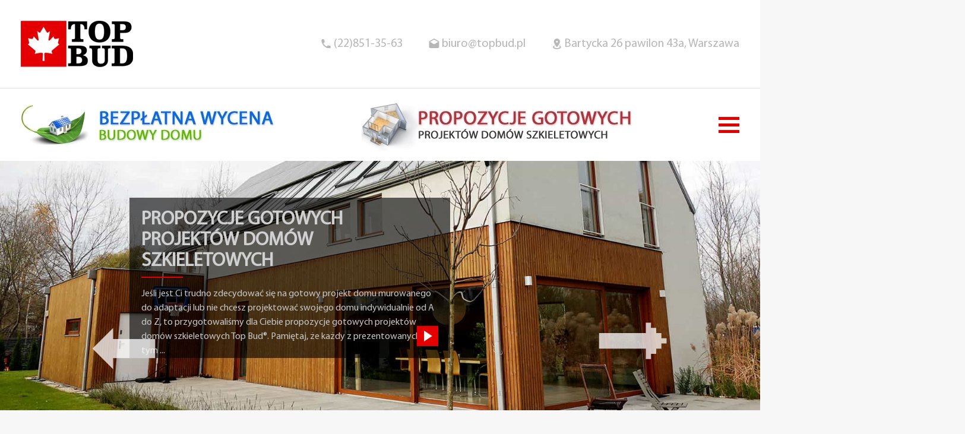

--- FILE ---
content_type: text/html;charset=utf-8
request_url: https://topbud.pl/pTvWLEvv1
body_size: 8164
content:
<!DOCTYPE html PUBLIC "-//W3C//DTD XHTML 1.0 Transitional//EN" "http://www.w3.org/TR/xhtml1/DTD/xhtml1-transitional.dtd">
<?xml version="1.0" encoding="utf-8"?>
 
<html lang="pl-PL" xmlns="http://www.w3.org/1999/xhtml">
  <head>
    <title>TOP BUD&reg; - XXI-wieczna chata podlaska w technologii drewnianego szkieletu</title>
    <meta name="viewport" content="width=device-width, initial-scale=1.0" />
    <meta http-equiv="Content-Type" content="text/html; charset=utf-8" />
    <meta name="keywords" content="" />
    <meta name="description" content="Szukasz oryginalnej inspiracji do budowy swojego w&#322;asnego domu? Obejrzyj ciekawy dom, kt&oacute;ry aktualnie budujemy dla naszego Klienta na p&oacute;&#322;nocno-wschodnim Mazowszu." />
    <meta name="robots" content="index,follow" />
    <link
      rel="icon"
      href="/layouts/b22750d5f8631c7009f05a5cbe355d6d/img/favico.webp"
      type="image/png"
    />
    <link rel="stylesheet" href="/layouts/b22750d5f8631c7009f05a5cbe355d6d/css/reset.css" type="text/css" />
    <link rel="stylesheet" href="/layouts/b22750d5f8631c7009f05a5cbe355d6d/css/style.css" type="text/css" />
    <meta
      name="google-site-verification"
      content="WqxizxJeFoHzT-ZMcQmPLAUlxE2CKt0yZu4eM-kM8LI"
    />
    <meta name="msvalidate.01" content="BC2458FBF69064F412AF87F5DB0ED85E" />
    <script type="text/javascript" >
      var _gaq = _gaq || []; _gaq.push(['_setAccount', 'UA-33318481-1']);
      _gaq.push(['_trackPageview']); (function() { var ga =
      document.createElement('script'); ga.type = 'text/javascript'; ga.async =
      true; ga.src = ('https:' == document.location.protocol ? 'https://ssl' :
      'http://www') + '.google-analytics.com/ga.js'; var s =
      document.getElementsByTagName('script')[0]; s.parentNode.insertBefore(ga,
      s); })();
    </script>
  </head>

  <body>
    <div class="header">
      <div class="header-wrapper">
        <div class="header-wrapper-top">
          <div class="top-logo">
            <a href="/">
              <img
                src="/layouts/b22750d5f8631c7009f05a5cbe355d6d/img/logo.webp"
                alt="TOP BUD&reg;: budowa energooszczędnych domów szkieletowych"
              />
            </a>
          </div>
          <div class="burger-wrapper burger-top">
            <div class="burger" onclick="myFunction(this)">
              <div class="bar1"></div>
              <div class="bar2"></div>
              <div class="bar3"></div>
            </div>
          </div>
          <div class="top-info">
            <ul>
              <li>
                <img
                  src="/layouts/b22750d5f8631c7009f05a5cbe355d6d/img/phone.webp"
                  alt="TOP BUD&reg;: budowa energooszczędnych domów szkieletowych"
                />
                <a href="tel:(22)851-35-63" target="_blank">(22)851-35-63</a>
              </li>
              <li>
                <img
                  src="/layouts/b22750d5f8631c7009f05a5cbe355d6d/img/mail.webp"
                  alt="TOP BUD&reg;: budowa energooszczędnych domów szkieletowych"
                />
                <a href="mailto:biuro@topbud.pl" target="_blank"
                  >biuro@topbud.pl</a
                >
              </li>
              <li>
                <img
                  src="/layouts/b22750d5f8631c7009f05a5cbe355d6d/img/loca.webp"
                  alt="TOP BUD&reg;: budowa energooszczędnych domów szkieletowych"
                />
                <a
                  target="_blank"
                  href="https://www.google.com/maps/place/Top-Bud/@52.2140041,21.0523851,16z/data=!4m8!1m2!2m1!1sBartycka+26+pawilon+43a,+Warszawa!3m4!1s0x0:0x84e0706f8fb7b97a!8m2!3d52.2141529!4d21.057681"
                  >Bartycka 26 pawilon 43a, Warszawa</a
                >
              </li>
            </ul>
          </div>
        </div>
      </div>
    </div>
    <div class="header-line"></div>
    <div class="header">
      <div class="header-wrapper">
        <div class="header-wrapper-bottom">
          <div class="header-img-left">
            <a href="/bezplatna_wycena">
              <img
                src="/layouts/b22750d5f8631c7009f05a5cbe355d6d/img/leftbanner.webp"
                alt="TOP BUD&reg;: budowa energooszczędnych domów szkieletowych"
              />
            </a>
          </div>
          <div class="header-img-left">
            <a href="/projekty_domow">
              <img
                src="/layouts/b22750d5f8631c7009f05a5cbe355d6d/img/rightbanner.webp"
                alt="TOP BUD&reg;: budowa energooszczędnych domów szkieletowych"
              />
            </a>
          </div>
          <div class="burger-wrapper burger-bottom">
            <div class="burger" onclick="myFunction(this)">
              <div class="bar1"></div>
              <div class="bar2"></div>
              <div class="bar3"></div>
            </div>
          </div>
        </div>
        <div id="mainMenu" class="menu_container">
          <div class="menu-wrapper">
            <div id="top_menu">
              <div id="mainMenuBox">
                
                  
                  
                  
                  
                  
                  
                  
                <div id="mainMenus"><ul class="sf-menu" id="mainmenu"><li class="first"><a href="/aktualnosci" title="Aktualności"><span>Aktualności</span></a></li><li><a href="/o-nas" title="O nas"><span>O nas</span></a></li><li><a href="/oferta" title="Oferta"><span>Oferta</span></a></li><li><a href="/jak-pracujemy" title="Jak pracujemy"><span>Jak pracujemy</span></a></li><li><a href="/domy-energooszczedne" title="Domy energooszczędne"><span>Domy energooszczędne</span></a></li><li><a href="/dla-inwestora" title="Dla inwestora"><span>Dla inwestora</span></a></li><li><a href="/pma4XSslc" title="Filmy"><span>Filmy</span></a></li><li><a href="/przyklady-wybudowanych-domow-szkieletowych-top-bud" title="Realizacje"><span>Realizacje</span></a></li><li><a href="/p1PsT31Yc" title="Technologia szkieletowa"><span>Technologia szkieletowa</span></a></li><li><a href="/projekty_domow" title="Propozycje gotowych projekt&oacute;w dom&oacute;w szkieletowych"><span>Propozycje gotowych projekt&oacute;w dom&oacute;w szkieletowych</span></a></li><li><a href="/bezplatna_wycena" title="Bezpłatna wycena budowy domu szkieletowego"><span>Bezpłatna wycena budowy domu szkieletowego</span></a></li><li class="last"><a href="/kontakt" title="Kontakt"><span>Kontakt</span></a></li></ul></div>
              </div>
            </div>
          </div>
        </div>
      </div>
    </div>

    <div class="slider-wrap">
      <div class="slider">
        <img id="arrow" src="/layouts/b22750d5f8631c7009f05a5cbe355d6d/img/arrow.webp" />
      </div>
    </div>

    <div id="content">
      <div id="template" class="container-wrapper">
        <div class="inquise_tpl" id="tplId:3017"><div id="template-area"><div id="tRow-0" class="tBox tRow tRF tRL tL-0"><div id="tCol-0" class=" tBox tCol tR-0 tC-0 tCell-00 tPid-1539791510344 tCF" style="float: left; width: 855px;"><div id="tRow-1" class="tBox tRow tRF tL-1"><div id="tCol-1" class=" tBox tCol tR-1 tC-0 tCell-10 tPid-1539791609930 tCF tCL" style="float: left; width: 855px;"><div id="contId:1539791609930,modId:106,modInst:116211" class="CMSModule"><div class="CMSArticle"><div class="CMSArticleTitle">XXI-wieczna chata podlaska w technologii drewnianego szkieletu</div><div class="CMSArticleLead"><p><a href="/pTvWLEvv1" title="XXI-wieczna chata podlaska w technologii drewnianego szkieletu."><img style="float: left; margin-right: 15px; border: 0px solid #ffffff;" title="XXI-wieczna chata podlaska w technologii drewnianego szkieletu." src="/0x5Erepository?resource=78cfc19f7dab263feb11e86243e50f75" alt="" width="50%"></a>Tym razem prezentujemy Wam na filmie jedną z ciekawszych realizacji budowlanych Top Bud® ostatnich lat. Dom omawiany w materiale wideo zaprojektował nasz Klient, uznany polski architekt z dużym dorobkiem zawodowym, odznaczany za osiągnięcia w swojej dziedzinie prestiżowymi nagrodami. Czerpiemy z tego faktu ogromną satysfakcję i cieszymy się, że wykonawstwo swojej inwestycji powierzył naszej firmie.</p></div><div class="CMSArticleContent"><span><p>Dom będzie mieć tradycyjny wygląd, nawiązujący do wiejskiej zabudowy regionu Podlasia czy północno-wschodniego Mazowsza. Jego prosta bryła z <a href="/jak-zaprojektowac-dom-szkieletowy-by-byl-tanszy-w-eksploatacji" title="Jak zaprojektować dom szkieletowy by był tańszy w eksploatacji">szerokim okapem</a>, charakterystycznymi oknami z drewnianymi ramami, pokryciem połaci dachowych z blachy łuskowej i wykończeniem fasad deską na felc sprawią, że już niedługo będzie pięknie wpisywał się w nadbużański krajobraz.</p> 
<p><img title="XXI-wieczna chata podlaska w technologii drewnianego szkieletu." src="/0x5Erepository?resource=0e5689a701086de892f45eed26f159c5" alt="" width="100%"><br><em>Dom budujemy na wysokiej skarpie pradoliny Bugu z pięknym widokiem w stronę meandrującej rzeki.</em></p> 
<p><img title="XXI-wieczna chata podlaska w technologii drewnianego szkieletu." src="/0x5Erepository?resource=25c73a4f79732cce9bd33880ee74fa00" alt="" width="100%"><br><em>W tylnej elewacji znajdują się stylowe drewniane okna i szerokie drzwi tarasowe, otwierające wnętrze domu na krajobraz roztaczający się szeroko za domem.</em></p> 
<p>Od zewnątrz rustykalny, w klimacie retro, lecz jako cała koncepcja mieszkalna, nowoczesny i energooszczędny. Dom wyposażymy w <a href="/pJSz16fmi" title="Pompa ciepła powietrze-woda czy pompa gruntowa? Która lepsza w domu szkieletowym?">powietrzną pompę ciepła</a> realizującą ogrzewanie metodą nawiewną przez system rur rozprowadzonych po konstrukcji. Dzięki temu, idealnie wykorzystamy właściwości termiczne budynku, którego ściany i stropy, co prawda, <a href="/bezwladnosc-termiczna-domu-szkieletowego-a-energooszczednosc" title="Bezwładność termiczna domu szkieletowego, a energooszczędność">nie akumulują ciepła, lecz wydajnie izolują powietrze we wnętrzu</a> od warunków zewnętrznych. To z kolei pomaga w podtrzymywaniu jego temperatury przy <a href="/ile-energii-zuzywa-dom-szkieletowy" title="Ile energii zużywa dom szkieletowy">niewielkim zużyciu energii elektrycznej</a>, potrzebnej do zasilania jednostki centralnej pompy ciepła.</p> 
<p>Dom wyposażymy też w <a href="/korzysci-z-rekuperatora-w-domu-szkieletowym" title="Korzyści z rekuperatora w domu szkieletowym">rekuperator</a> o wydajności odzysku ciepła na poziomie około 90 procent, podczas wymiany powietrza z wnętrz. Wymuszona wentylacja z wymiennikiem ciepła, bo o niej mowa, zapewni dodatkowe obniżenie kosztów eksploatacji CO. Mowa tu nawet o rachunkach za energię niższych o 40 procent.</p> 
<p><strong>Więcej na temat XXI-wiecznej chaty podlaskiej w technologii szkieletowej na poniższym filmie.</strong></p> 
<p><strong> <object classid="clsid:d27cdb6e-ae6d-11cf-96b8-444553540000" width="850" height="478" codebase="http://download.macromedia.com/pub/shockwave/cabs/flash/swflash.cab#version=6,0,40,0"> <param name="src" value="https://www.youtube.com/v/c9BauH_T28A&amp;rel=0"><embed type="application/x-shockwave-flash" width="850" height="478" src="https://www.youtube.com/v/c9BauH_T28A&amp;rel=0"> </object> <br></strong></p></span></div></div></div></div><div class="cb" style="clear: both;"></div></div><div id="tRow-2" class="tBox tRow tRL tL-1"><div id="tCol-2" class="cmsSliderPoziom tBox tCol tR-2 tC-0 tCell-20 tPid-1540551218161 tCF tCL" style="float: left; width: 855px;"><div id="contId:1540551218161,modId:104,modInst:116212" class="CMSModule"><section class="CMSAggregator"><header class="aggregator_header"><h2 class="aggregator_title">SLIDER</h2></header><main class="aggregator"><article class="entry"><div class="entryheader"><time class="dateline" datetime="2021-11-12, 14:22">2021-11-12, 14:22</time><h4><a href="/projekty_domow">PROPOZYCJE GOTOWYCH PROJEKT&Oacute;W DOM&Oacute;W SZKIELETOWYCH</a></h4></div><div class="entrycontent"><p><img title="Propozycje gotowych projekt&oacute;w dom&oacute;w szkieletowych." src="/0x5Erepository?resource=b44d99f743703491fb161fcc29a09ce3" alt="" width="100%" /></p>
<p>Jeśli jest Ci trudno zdecydować się na gotowy projekt domu murowanego do adaptacji lub nie chcesz projektować swojego domu indywidualnie od A do Z, to przygotowaliśmy dla Ciebie propozycje gotowych projekt&oacute;w dom&oacute;w szkieletowych <a href="swiadectwo-ochronne-na-znak-towarowy-top-bud" title="Świadectwo ochronne na znak towarowy TOP BUD&reg;">Top Bud&reg;</a>. Pamiętaj, że każdy z prezentowanych w tym dziale projekt&oacute;w możemy jeszcze dostosować do Twoich wymagań mieszkaniowych, estetycznych i instalacyjnych lub od razu wybudować na jego podstawie dom.</p></div><p class="continue"><a href="/projekty_domow">czytaj</a></p></article><article class="entry"><div class="entryheader"><time class="dateline" datetime="2021-10-27, 09:08">2021-10-27, 09:08</time><h4><a href="/pma4XSslc">Filmy o budowie dom&oacute;w szkieletowych Top Bud&reg;</a></h4></div><div class="entrycontent"><p><img title="Filmy o budowie dom&oacute;w szkieletowych Top Bud&reg;" src="/0x5Erepository?resource=4b9cfc63d9833c302e57e7834c6bbf53&amp;version=1.5" alt="" width="100%" />W tym dziale naszego serwisu internetowego zgromadziliśmy dla Ciebie filmy, w kt&oacute;rych ukazujemy r&oacute;żne zagadnienia wynikające z budowy dom&oacute;w szkieletowych przez naszą firmę. Dzięki nim prześledzisz rozwiązania techniczne i materiałowe, kt&oacute;re stosujemy w trakcie realizacji inwestycji naszych Klient&oacute;w. W filmach poruszamy r&oacute;wnież tematy finansowe powiązane z budową energooszczędnych dom&oacute;w Top Bud&reg;. Zachęcamy Cię serdecznie do oglądania.</p></div><p class="continue"><a href="/pma4XSslc">czytaj</a></p></article><article class="entry"><div class="entryheader"><time class="dateline" datetime="2021-08-08, 11:09">2021-08-08, 11:09</time><h4><a href="/p1PsT31Yc">Technologia szkieletowa</a></h4></div><div class="entrycontent"><p><a href="/p1PsT31Yc" title="Technologia szkieletowa"><img src="/0x5Erepository?resource=b352b6c825b5378952b4fafc16b41435" alt="" width="100%"></a></p> 
<p>W tym dziale zamieściliśmy pomocne informacje na temat zasad budowy domów szkieletowych, które obowiązują w naszej firmie. Dowiedz się, jak wznosimy taki dom i z jakich materiałów. Obejrzyj zdjęcia i filmy z jego budowy. Przygotowaliśmy je dla Ciebie, aby ułatwić Ci zrozumienie, skąd bierze się wytrzymałość i energooszczędność domów szkieletowych Top Bud®.</p></div><p class="continue"><a href="/p1PsT31Yc">czytaj</a></p></article><article class="entry"><div class="entryheader"><time class="dateline" datetime="2021-04-13, 09:15">2021-04-13, 09:15</time><h4><a href="/przyklady-wybudowanych-domow-szkieletowych-top-bud">Przykłady gotowych dom&oacute;w szkieletowych Top Bud&reg;</a></h4></div><div class="entrycontent"><p><a href="/przyklady-wybudowanych-domow-szkieletowych-top-bud" title="Przykłady gotowych domów szkieletowych Top Bud®"><img title="Przykłady gotowych domów szkieletowych Top Bud®." src="/0x5Erepository?resource=7f879429e63bcf44fc56c8e469595162&amp;version=1.1" alt="" width="100%"></a></p> 
<p>Prezentujemy niektóre przykłady domów szkieletowych naszych Klientów, które wybudowaliśmy od 2016 roku do teraz. W sumie na swoim koncie mamy blisko 700 zrealizowanych inwestycji, a wśród nich domy parterowe, z poddaszem użytkowym, piętrem, szeregowe i w zabudowie bliźniaczej. Wybudowaliśmy też dwa nadmorskie pensjonaty, biurowiec dla firmy, przedszkole i placówkę medyczną pod nadzorem warszawskiego konserwatora zabytków. Starsze realizacje chętnie zaprezentujemy Ci podczas spotkania w siedzibie naszej firmy.</p></div><p class="continue"><a href="/przyklady-wybudowanych-domow-szkieletowych-top-bud">czytaj</a></p></article><article class="entry"><div class="entryheader"><time class="dateline" datetime="2021-03-15, 17:07">2021-03-15, 17:07</time><h4><a href="/jak-pracujemy">JAK PRACUJEMY</a></h4></div><div class="entrycontent"><p><img title="Jak pracujemy" src="/0x5Erepository?resource=e698890d02fc075562487cfcf2e4f413" alt="" width="100%" /></p>
<p>W tym dziale znajdziesz odpowiedzi na pytania o nasz zakres obsługi Klient&oacute;w przed budową domu szkieletowego, w jej trakcie, i po zakończeniu. Dzięki nim dowiesz się, jak krok po kroku zrealizujemy Twoją inwestycję i jak będziesz uczestniczyć w tym procesie.</p></div><p class="continue"><a href="/jak-pracujemy">czytaj</a></p></article><article class="entry"><div class="entryheader"><time class="dateline" datetime="2021-03-15, 15:34">2021-03-15, 15:34</time><h4><a href="/aktualnosci">AKTUALNOŚCI</a></h4></div><div class="entrycontent"><p><img title="Aktualności" src="/0x5Erepository?resource=4fd7d0e8f29bd4cc6c856f45313504c6" alt="" width="100%" /></p>
<p>Bądź na czasie z najważniejszymi wydarzeniami w naszej firmie. Zachęcamy Cię do śledzenia kolejnych realizacji dom&oacute;w naszych Klient&oacute;w, ciekawych artykuł&oacute;w o technologii szkieletowej oraz materiałach budowlanych, projektach architektonicznych, systemach grzewczych, wentylacyjnych, itd. Treści, kt&oacute;re publikujemy w naszych Aktualnościach uzupełniamy licznymi zdjęciami i filmami, kt&oacute;re urozmaicą Ci czas zapoznawania się z naszym wykonawstwem dom&oacute;w szkieletowych.</p></div><p class="continue"><a href="/aktualnosci">czytaj</a></p></article><article class="entry"><div class="entryheader"><time class="dateline" datetime="2021-03-14, 18:20">2021-03-14, 18:20</time><h4><a href="/dla-inwestora">DLA INWESTORA</a></h4></div><div class="entrycontent"><p><img title="Dla inwestora" src="/0x5Erepository?resource=d6e876bdafbf01bb5b0b05257a5cdee4" alt="" width="100%" /></p>
<p>Dlaczego warto zdecydować się na dom szkieletowy? Jakie są jego zalety mieszkaniowe i korzyści finansowe? Ponadto, na jak długo wystarczy taki dom i ile kosztuje jego eksploatacja? Takie i podobne zagadnienia, wyjaśniamy dla Ciebie w tym dziale naszego serwisu.</p></div><p class="continue"><a href="/dla-inwestora">czytaj</a></p></article><article class="entry"><div class="entryheader"><time class="dateline" datetime="2021-03-14, 16:40">2021-03-14, 16:40</time><h4><a href="/domy-energooszczedne">DOMY ENERGOOSZCZĘDNE</a></h4></div><div class="entrycontent"><p><img title="Domy energooszczędne" src="/0x5Erepository?resource=7788a17840467347d62f83e81a1bf29c" alt="" width="100%" /></p>
<p>Tutaj zebraliśmy dla Ciebie informacje, kt&oacute;re warto znać rozważając budowę domu w technologii szkieletowej-drewnianej przez naszą firmę. Dzięki nim dowiesz się więcej o korzyściach takiej inwestycji. Wiedza, kt&oacute;rą się z Tobą dzielimy, jest efektem naszego, blisko 30-letniego doświadczenia w projektowaniu i budowie dom&oacute;w w tej technologii.</p></div><p class="continue"><a href="/domy-energooszczedne">czytaj</a></p></article><article class="entry"><div class="entryheader"><time class="dateline" datetime="2021-03-11, 13:19">2021-03-11, 13:19</time><h4><a href="/o-nas">O NAS</a></h4></div><div class="entrycontent"><p><a href="/o-nas" title="O nas"><img title="O nas" src="/0x5Erepository?resource=4ea359d813db31c764858d898d728f24&amp;version=1.2" alt="" width="100%"></a></p> 
<p>Tutaj znajdziesz przydatne informacje o naszej firmie – jej historii, zapleczu technicznym, pracownikach, szkoleniach, działalności pozakomercyjnej, itd. Jeśli zastanawiasz się nad powierzeniem budowy Twojego wymarzonego domu szkieletowego naszej firmie, dowiedz się kim jesteśmy.</p></div><p class="continue"><a href="/o-nas">czytaj</a></p></article><article class="entry"><div class="entryheader"><time class="dateline" datetime="2021-03-10, 15:13">2021-03-10, 15:13</time><h4><a href="/oferta">OFERTA</a></h4></div><div class="entrycontent"><p><a href="/oferta" title="Oferta"><img title="Oferta" src="/0x5Erepository?resource=0091000c9f59eab6d7df8da753a09bb6" alt="" width="100%"></a></p> 
<p>Dowiedz się, jak pomożemy w budowie wymarzonego domu szkieletowego, ile kosztuje taka inwestycja w różnych wariantach, a także, jaką gwarancję otrzymasz od naszej firmy po jej ukończeniu. Znajdziesz tu również opis wartości dodanych naszej obsługi inwestorskiej. Jeśli zdecydujesz się na budowę domu szkieletowego przez naszą firmę, skorzystasz z nich, jak każdy dotychczasowy Klient <a href="swiadectwo-ochronne-na-znak-towarowy-top-bud" title="Świadectwo ochronne na znak towarowy TOP BUD®">Top Bud®</a>. Zatem zachęcamy Cię serdecznie do zapoznania się z naszą ofertą.</p></div><p class="continue"><a href="/oferta">czytaj</a></p></article></main><footer class="aggregator_footer"></footer></section></div></div><div class="cb" style="clear: both;"></div></div></div><div id="tCol-3" class=" tBox tCol tR-2 tC-1 tCell-21 tPid-1539791606688 tCL" style="float: left; width: 395px;"><div id="tRow-3" class="tBox tRow tRF tL-1"><div id="tCol-4" class=" tBox tCol tR-3 tC-0 tCell-30 tPid-1539791613514 tCF tCL" style="float: left; width: 395px;"><div id="contId:1539791613514,modId:104,modInst:116213" class="CMSModule"><section class="CMSAggregator"><header class="aggregator_header"><h2 class="aggregator_title">AKTUALNOŚCI</h2><div class="header_mode_link"></div></header><main class="aggregator"><article class="entry"><div class="entryheader"><h4><a href="/pVvlzmX0T">Hydroizolacja w domu szkieletowym: dlaczego w Top Bud&reg; stosujemy systemowe taśmy przeciwzalaniowe i płyty H2?</a></h4></div></article><article class="entry"><div class="entryheader"><h4><a href="/pwORxjkH7">Dom szkieletowy z dużym garażem dla maniaka samochodowego i fana motoryzacji</a></h4></div></article><article class="entry"><div class="entryheader"><h4><a href="/pYC5wH5H8">Dwa filmy z siedmiodniowej budowy fundamentu pod dom szkieletowy</a></h4></div></article><article class="entry"><div class="entryheader"><h4><a href="/pyliAKxPM">Otworzyliśmy cztery nowe place bud&oacute;w dom&oacute;w szkieletowych Top Bud&reg;</a></h4></div></article><article class="entry"><div class="entryheader"><h4><a href="/pwJcKtSGz">Ważny temat hydroizolacji fundamentowych domu szkieletowego</a></h4></div></article><article class="entry"><div class="entryheader"><h4><a href="/pypvsAX5M">Jak przygotowujemy wełnę skalną do tynkowania domu szkieletowego</a></h4></div></article><article class="entry"><div class="entryheader"><h4><a href="/pQ18ia6NO">Obejrzyj kolejny dom szkieletowy, kt&oacute;ry przekazaliśmy naszym Klientom</a></h4></div></article><article class="entry"><div class="entryheader"><h4><a href="/pxNJtj9Uj">Przekazaliśmy kolejnym Inwestorom dom szkieletowy Top Bud&reg;</a></h4></div></article><article class="entry"><div class="entryheader"><h4><a href="/piP0JGGOg">Czym jest ściana balonowa i kiedy ją stosujemy w domu szkieletowym</a></h4></div></article><article class="entry"><div class="entryheader"><h4><a href="/p84lLCQ6P">Rozpoczynamy cykl film&oacute;w o budowie praktycznego domu szkieletowego w Ławkach</a></h4></div></article></main><p class="additionallink"><a href="/aktualnosci">Więcej Aktualności</a></p></section></div></div><div class="cb" style="clear: both;"></div></div><div id="tRow-4" class="tBox tRow tRL tL-1"><div id="tCol-5" class=" tBox tCol tR-4 tC-0 tCell-40 tPid-1615292494860 tCF tCL" style="float: left; width: 395px;"><p>&nbsp;</p></div><div class="cb" style="clear: both;"></div></div></div><div class="cb" style="clear: both;"></div></div></div></div>
      </div>
      <a class="top" href="#" onclick="window.screenTop(0,0)">
        <img src="/layouts/b22750d5f8631c7009f05a5cbe355d6d/img/up.webp" />powrót do góry</a
      >
    </div>
    <iframe src="https://www.google.com/maps/embed?pb=!1m18!1m12!1m3!1d2444.6134163957686!2d21.055442651104435!3d52.21407236650947!2m3!1f0!2f0!3f0!3m2!1i1024!2i768!4f13.1!3m3!1m2!1s0x0%3A0xdf94ade5c171748e!2sTop%20Bud%20Domy%20Kanadyjskie!5e0!3m2!1spl!2spl!4v1635490895804!5m2!1spl!2spl" width="100%" height="450" style="border:0;" allowfullscreen="" loading="lazy"></iframe>

    <footer>
      <div class="footer dark">
        <div class="footer-wrapper">
          <div class="footer-wrapper-top">
            <div class="footer-left">
              <div>
                <p class="bold">Telefony</p>
                <p>Tel: (22)851-35-63</p>
                <p>Tel kom.: +48 607-620-235</p>
              </div>
              <div>
                <p class="bold">E-Mail</p>
                <p>
                  <a
                    class="text-color"
                    href="mailto:biuro@topbud.pl"
                    target="_blank"
                    >biuro@topbud.pl</a
                  >
                </p>
              </div>
              <div>
                <p class="bold">Adres</p>
                <p>00-716 Warszawa,</p>
                <p>ul. Bartycka 26 pawilon 43a</p>
              </div>
            </div>
            <div class="footer-right">
              <div>
                <p class="bold">Zaopatrzenie i organizacja budów:</p>
                <p>Krzysztof Kwiatkowski Tel: +48 601-827-200</p>
              </div>
              <div>
                <p class="bold">Reklama i współpraca z klientami</p>
                <p>Ewa Al.-Sahly Tel: +48 607-620-235</p>
              </div>
              <div>
                <p class="bold">Doradca klientów niepełnosprawnych</p>
                <p>Jarosław Gosz Tel: +48 602-334-682</p>
              </div>
            </div>
          </div>
        </div>
      </div>

      <div class="footer">
        <div class="footer-wrapper">
          <div class="footer-wrapper-bottom">
            <div class="footer-img">
              <img
                src="/layouts/b22750d5f8631c7009f05a5cbe355d6d/img/logo.webp"
                alt="TOP BUD&reg;: budowa energooszczędnych domów szkieletowych"
              />
            </div>
            <div class="copy">
              <p>Copyright TOP BUD<sup>&reg;</sup></p>
            </div>
            <div class="footer-links">
              <ul>
                <li>
                  <a href="/kontakt" title="Kontakt">Kontakt</a>
                </li>
                <li>
                  <a href="/cookies" title="Polityka prywatności Cookies "
                    >Polityka prywatności "cookies"</a
                  >
                </li>
                <li>
                  <a href="/privacypolicy" title="Privacy Policy"
                    >Polityka prywatności</a
                  >
                </li>
                <li>
                  <a href="/nota_prawna" title="Nota prawna">Nota prawna</a>
                </li>
              </ul>
            </div>
          </div>
        </div>
      </div>
    </footer>

    <script src="/layouts/b22750d5f8631c7009f05a5cbe355d6d/js/jquery.min.js" type="text/javascript" ></script>
    <script src="/layouts/b22750d5f8631c7009f05a5cbe355d6d/js/utils.min.js" type="text/javascript" ></script>
    <script src="/layouts/b22750d5f8631c7009f05a5cbe355d6d/js/slick.min.js" type="text/javascript" ></script>
    <script src="/layouts/b22750d5f8631c7009f05a5cbe355d6d/js/template.js" type="text/javascript" ></script>
  </body>
</html>


--- FILE ---
content_type: text/css
request_url: https://topbud.pl/layouts/b22750d5f8631c7009f05a5cbe355d6d/css/reset.css
body_size: 465
content:
html {
  margin: 0;
  padding: 0;
  font-size: 10px;
}

body {
  margin: 0;
  padding: 0;
  line-height: 1;
}

h1 {
  margin: 0;
  padding: 0;
  line-height: 1;
  font-weight: normal;
}

h2 {
  margin: 0;
  padding: 0;
  line-height: 1;
  font-weight: normal;
}

h3 {
  margin: 0;
  padding: 0;
  line-height: 1;
  font-weight: normal;
}

h4 {
  margin: 0;
  padding: 0;
  line-height: 1;
  font-weight: normal;
}

h5 {
  margin: 0;
  padding: 0;
  line-height: 1;
  font-weight: normal;
}

h6 {
  margin: 0;
  padding: 0;
  line-height: 1;
  font-weight: normal;
}

p {
  margin: 0;
  padding: 0;
}

a {
  text-decoration: none;
}

img {
  border: none;
}

ol {
  margin: 0;
  padding: 0;
  list-style-type: none;
}

ul {
  margin: 0;
  padding: 0;
  list-style-type: none;
}

li {
  margin: 0;
  padding: 0;
  list-style-type: none;
}

.cb {
  height: 1%;
  font-size: 1%;
}


--- FILE ---
content_type: text/css
request_url: https://topbud.pl/layouts/b22750d5f8631c7009f05a5cbe355d6d/css/style.css
body_size: 6247
content:
html {
  font-size: 10px;
}
@font-face {
  font-family: 'Myriad';
  src: url('../img/font/MyriadPro-Regular.eot');
  src: url('../img/font/MyriadPro-Regular.eot?#iefix')
      format('embedded-opentype'),
    url('../img/font/MyriadPro-Regular.woff2') format('woff2'),
    url('../img/font/MyriadPro-Regular.woff') format('woff'),
    url('../img/font/MyriadPro-Regular.ttf') format('truetype');
  font-weight: normal;
  font-style: normal;
}
body {
  margin: 0;
  font-family: 'Myriad', Arial, Helvetica, sans-serif;
  background: rgb(247, 247, 247);
  overflow-x: hidden;
}

a {
  text-decoration: none;
  color: #189b00;
}

a:hover {
  text-decoration: underline;
  color: #189b00;
}

h1 {
  color: #2f2b1c;
}
select {
  outline: none;
  color: #515151;
  padding: 8px 4px;
  font-size: 1.6rem;
  padding-right: 0px;
  border: 1px solid #e7e7e7;
  font-family: 'Myriad';
  border-bottom: 2px solid #e30001;
}

.header-wrapper {
  width: 1250px;
  margin: 0 auto;
  position: relative;
}
.header-wrapper-top {
  display: flex;
  padding: 35px 20px;
  align-items: center;
  justify-content: space-between;
}
.header-wrapper-bottom {
  padding: 0 20px;
  display: flex;
  align-items: center;
  justify-content: space-between;
}
.header {
  background: white;
}
.top-info ul {
  display: flex;
}
.imgBox {
  position: relative;
  overflow: hidden;
  float: left;
  border: 1px solid #d5d5d5;
  margin: 0 20px 25px 0 !important;
}
.CMSArticle .CMSArticleContent .imgBox img {
  display: block;
  margin: 0 !important;
}
.top-info li {
  font-size: 2rem;

  text-align: center;
  display: flex;
  align-items: center;
  margin-left: 40px;
}
.top-info li a {
  color: #b7b7b7;
}
.imgBox span {
  position: absolute;
  bottom: 0;
  left: 0;
  right: 0;
  margin: 100% 0 0;
  padding: 10px;
  font-size: 1.2rem;
  text-align: center;
  background: rgba(0, 0, 0, 0.5);
  color: #fff;
}
#top_menu {
  display: flex;
  align-items: center;
}


#top_menu #mainmenu a {
  display: block;
  padding: 10px;
  text-transform: uppercase;
  font-size: 1.5rem;
  font-weight: bold;
  line-height: 20px;
  color: #000;
}

#top_menu #mainmenu .sf-sub-indicator {
  display: none;
}

#top_menu #mainmenu > li:hover > a {
  color: #e30001;
}

#top_menu #mainmenu > li {
  float: left;
  position: relative;
}

#top_menu #mainmenu > li > ul {
  padding: 10px 15px 15px;
  position: absolute;
  top: 38px;
  display: none;
  box-shadow: 0px 1px 4px black;
  z-index: 484948849;
  background: white;
  border-top: 2px solid #e30001;
  text-align: left;
  right: 100%;
}

#top_menu #mainmenu > li > ul li {
  padding: 0;
}

#top_menu #mainmenu > li > ul li a {
  display: block;
  border-bottom: 1px solid #e8e8e8;
  font-size: 1.3rem;
  line-height: 27px;
  white-space: nowrap;
  color: #000;
}

#top_menu #mainmenu > li > ul li:hover a {
  color: #e30001;
}

#top_menu #mainmenu > li > ul li a span {
  display: block;
}

#top_menu #mainmenu > li > ul li:hover a span {
  display: block;
}

#top_menu #mainmenu a.active {
  color: #e30001;
}

#content {
  color: #696969;
  width: 1250px;
  position: relative;
  background: white;
  margin: 0 auto;
  margin-top: -140px;
}
#content::before {
  content: '';
  width: 359px;
  height: 396px;
  background: url(../img/bgleft.webp) no-repeat;
  z-index: 1;
  position: absolute;
  left: -359px;
  top: 140px;
}
#content::after {
  content: '';
  width: 359px;
  height: 396px;
  background: url(../img/bgright.webp) no-repeat;
  z-index: 1;
  position: absolute;
  right: -360px;
  top: 140px;
}
.map {
  margin-bottom: 35px;
  margin-top: 60px;
  box-shadow: rgb(0 0 0 / 47%) 0px 1px 10px 0px;
}

#template {
  margin: 0;
  box-shadow: 0px 1px 10px 0px #00000078;
  z-index: 100;
  position: relative;
  padding-top: 15px;
  padding-bottom: 30px;
}

.CMSArticle {
  margin-bottom: 20px;
  background: white;
}

.rawArticle .CMSArticle {
  border: 0;
  padding: 0;
  margin: 0 0 20px;
}

.CMSArticle .CMSArticleTitle {
  margin: 15px 0;
  margin-top: 0;
  line-height: 32px;
  font-size: 3.2rem;
  color: black;
}

.CMSAggregator .aggregator_header .aggregator_title {
  margin: 8px 0 20px;
  font-size: 3rem;
  line-height: 30px;
  color: #373737;
}

.CMSArticle blockquote:before {
  content: '';
  position: absolute;
  top: 0px;
  left: -77px;
  height: 100%;
  width: 59px;
  background: url(../img/blockquote.webp) 2px center no-repeat;
}
.note {
  color: white;
  background: #e40001;
  padding: 10px;
  position: absolute;
  font-weight: bold;
  bottom: 0px;
  right: 0px;
  height: 14px;
  display: flex;
  align-items: center;
  justify-content: center;
  margin-bottom: 0px !important;
}
.footer-wrapper-top,
.footer-wrapper-bottom {
  display: flex;
  padding: 0px 20px;
}
.footer-img img {
  height: 50px;
}
.copy p {
  font-size: 1.6rem;
  line-height: 27px;
  color: #2b2b2b;
  font-weight: bold;
  margin: 0px 30px;
}
.footer-links ul {
  display: flex;
}
.footer-links ul li {
  list-style-image: url(../img/bullet.webp);
  margin: 0px 15px;
}
.footer-left {
  margin-left: 30px;
}
.footer-left,
.footer-right {
  border-left: 2px solid #b7b7b76e;
  padding-left: 30px;
  margin-right: 55px;
}
.footer-wrapper-bottom {
  display: flex;
  align-items: baseline;
}
.footer-left div,
.footer-right div {
  padding-bottom: 20px;
}
.footer-left div p,
.footer-right div p {
  font-size: 1.6rem;
  color: #b7b7b7;
  line-height: 20px;
}
.line {
  background: #e40001;
  width: 70px;
  height: 2px;
}
#mainMenu {
  display: none;
  position: absolute;
  top: 120px;
  right: 0;
  width: auto;
  z-index: 156561156;
  background: transparent;
}
.sf-menu {
  display: flex;
  flex-direction: column;
  background: white;
  padding: 10px;
  border-top: 2px solid #e30001;
  box-shadow: 0px 1px 4px black;
}
.sf-menu li {
  text-align: left;
}
#top_menu #mainmenu > li {
  border-bottom: 1px solid #e8e8e8;
}
.CMSArticle .CMSArticleAuthor {
  margin: 0 0 5px;
  font-size: 1rem;
  display: none;
}

.CMSArticle .CMSArticleCrtDate {
  margin: 0 0 10px;
  font-size: 1rem;
  display: none;
}

.CMSArticle .CMSArticleLead {
  font-size: 1.4rem;
  line-height: 20px;
  color: #a1a1a1;
}

.CMSArticle .CMSArticleContent {
  line-height: 18px;
  color: #212121;
}

.CMSArticle .CMSArticleContent h3 {
  margin: 5px 0;
  line-height: 22px;
  font-size: 2.2rem;
  color: #0c67ef;
  font-weight: bold;
  margin-top: 30px;
}

.CMSArticle .CMSArticleContent h4 {
  margin: 5px 0;
  font-size: 1.9rem;
  line-height: 27px;
  color: #2b2b2b;
  font-weight: bold;
  margin-top: 20px;
}
.CMSArticle .CMSArticleContent h5 {
  margin: 5px 0;
  margin-top: 30px;
  line-height: 18px;
  font-size: 2.5rem;
  line-height: 27px;
  color: #0c67ef;
  font-weight: bold;
}

.CMSArticle .CMSArticleLead a {
  text-decoration: underline;
  color: #2d8a20;
}

.CMSArticle .CMSArticleContent a {
  text-decoration: underline;
  color: #2d8a20;
}

.CMSArticle .CMSArticleContent img {
  margin-bottom: 10px;
}

.CMSArticle .CMSArticleLead a:hover {
  text-decoration: none;
}

.CMSArticle .CMSArticleContent a:hover {
  text-decoration: none;
}

.CMSArticle .CMSArticleLead strong {
  font-weight: bold;
}

.CMSArticle .CMSArticleContent strong {
  font-weight: bold;
}

.CMSArticle .CMSArticleLead em {
  font-style: italic;
}

.CMSArticle .CMSArticleContent em {
  font-style: italic;
}

.CMSArticle .CMSArticleLead ul {
  margin: 10px 0;
}

.CMSArticle .CMSArticleContent ul {
  margin: 10px 0 10px 15px;
  padding: 0;
  clear: left;
}

.CMSArticle .CMSArticleLead ol {
  margin: 10px 0;
}

.CMSArticle .CMSArticleContent ol {
  margin: 10px 0;
}

.CMSArticle .CMSArticleLead ul li {
  padding: 0 0 4px 20px;
}

.CMSArticle .CMSArticleContent ul li {
  list-style-type: square;
  font-size: 1.9rem;
  line-height: 20px;
  color: #2b2b2b;
  padding: 7px 0;
  margin-left: 30px;
  list-style-image: url(../img/bullet.webp);
}

.CMSArticle .CMSArticleLead ol li {
  padding: 0 0 4px 20px;
}

.CMSArticle .CMSArticleContent ol li {
  padding: 0 0 4px 20px;
}

.CMSArticle .CMSArticleLead p {
  margin-bottom: 8px;
  overflow: hidden;
  font-size: 1.9rem;
  line-height: 27px;
  color: #676767;
  margin-bottom: 30px;
}

.CMSArticle .CMSArticleContent p {
  margin-bottom: 10px;
  font-size: 1.9rem;
  line-height: 27px;
  color: #2b2b2b;
}

.CMSArticle .CMSArticleContent hr {
  margin: 10px 10%;
  border: none;
  border-bottom: 1px solid #4f4f4f;
}

.CMSArticleAttachments {
  padding: 15px;
  padding-top: 0;
  margin-top: -15px;
  font-size: 1.9rem;
}

.CMSArticleAttachments a {
  font-size: 1.9rem;
  margin-right: 6px;
  text-transform: lowercase;
  background: transparent url(../img/download.webp) no-repeat 0 50%;
  padding-left: 20px;
  background-size: 16px;
}

.CMSArticleAttachments a:hover {
  text-decoration: underline;
}
td {
  font-size: 1.9rem;
  line-height: 27px;
  color: #2b2b2b;
}
.table1 td {
  border: 1px solid #c9c9c9;
}
.table1 {
  border: 1px solid #c9c9c9;
}

.CMSArticleAttachment {
  margin-bottom: 5px;
  padding: 2px 0 2px 8px;
}

.CMSArticleAttachment img {
  display: none;
}

.CMSArticle .CMSArticlePages {
  margin-bottom: 10px;
}

.CMSArticle .CMSArticlePages a {
  margin-left: 2px;
}

.CMSArticle .CMSArticlePages a.current {
  font-weight: bold;
}

.cmsModuleMenuVertical h3 {
  margin: 0;
  line-height: 36px;
  font-size: 3.2rem;
  color: black;
}

.CMSAggregator {
  background: white;
  margin: 0 0 20px;
}
.CMSModule {
  padding: 20px;
}
.CMSAggregator .aggregator_title {
  margin: 8px 0 20px;
  font-size: 3.2rem;
  line-height: 30px;
  color: #636363;
}

.CMSAggregator .aggregator_header .aggregator_pagination {
  display: none;
}

.CMSAggregator .entry {
  border-bottom: 1px dashed #a1a1a1;
  margin: 0 0 13px;
  padding: 0 0 13px;
}

.CMSAggregator .entryheader .dateline {
  font-size: 1.2rem;
  color: #8b8a8a;
}

.CMSAggregator .entryheader h4 {
  margin: 0 0 15px;
  line-height: 26px;
  font-size: 2.2rem;
}

.CMSAggregator .entryheader h4 a {
  text-decoration: none;
  color: #189b00;
  text-decoration: underline;
}

.CMSAggregator .entryheader h4 a:hover {
  text-decoration: none;
}

.CMSAggregator .entrycontent {
  margin-bottom: 5px;
  display: inline-block;
  width: 100%;
  font-size: 1.7rem;
  line-height: 27px;
  color: #676767;
}

.CMSAggregator .entrycontent img {
  display: block;
  max-width: 100%;
  margin: 0 0 10px;
}

.CMSAggregator .continue {
  text-align: right;
}

.CMSAggregator .continue {
  overflow: auto;
}
.CMSAggregator .continue a {
  float: right;
  padding: 26px 0 0;
  color: white;
  background: #2d8a20;
  padding: 5px 10px;
  font-weight: bold;
  border-radius: 5px;
}
.CMSAggregator .continue a:hover {
  opacity: 0.8;
}

.cmsModuleMenuVertical {
  margin: 0 0 20px;
}

.cmsModuleMenuVertical ul {
  padding-top: 15px;
}

.cmsModuleMenuVertical ul > li:first-child {
  margin: 0;
}

.cmsModuleMenuVertical a {
  display: block;
  width: 100%;
  margin: 0 auto;
  font-size: 1.6rem;
  line-height: 20px;
  color: #2d8a20;
  padding: 10px 0px;
  text-decoration: none;
}

.cmsModuleMenuVertical a:hover {
  text-decoration: underline;
}

.cmsModuleMenuHorizontal {
  margin-bottom: 10px;
}

.cmsModuleMenuHorizontal h3 {
  margin: 0 0 12px;
  line-height: 1.2;
  font-weight: bold;
  font-size: 1.2rem;
  font-family: Arial, Helvetica, sans-serif;
  color: #e8e8e8;
}

.cmsModuleMenuHorizontal li {
  display: inline;
  margin-right: 10px;
  line-height: 1.5;
  padding-left: 7px;
}

.cmsModuleMenuHorizontal li a {
  color: #189b00;
  text-decoration: underline;
}

.cmsModuleMenuHorizontal li a:hover {
  text-decoration: none;
}

form td img {
  width: 50%;
}

.inslider-wrapper div {
  height: 100%;
  position: relative;
}

.inslider-wrapper:hover .note {
  background: #e40001;
}

.items div {
  float: left;
  position: relative;
  zoom: 1;
  height: 624px;
}

.tooltip {
  display: none;
}
.breadcrumb-wrapper {
  width: 1250px;
  margin: auto;
}
.go-top {
  border-bottom: 1px solid grey;
  padding-left: 15px;
  padding-right: 15px;
  padding-top: 50px;
  padding-bottom: 15px;
  background: white;
}
.go-top .image {
  text-decoration: none !important;
}
.go-top a {
  text-decoration: underline;
  font-size: 1.5rem;
  margin-right: 30px;
}
.go-top a:hover {
  text-decoration: none;
}
.breadcrumbs {
  display: flex;
  align-items: baseline;
  background: white;
  padding-top: 35px;
  padding-left: 15px;
  padding-right: 15px;
  padding-bottom: 50px;
}
.breadcrumbs li {
  padding-left: 10px;
  padding-right: 30px;
  margin-right: 10px;
  font-size: 1.5rem;
  background: url(../img/arr.webp) right center no-repeat;
}
.breadcrumbs li:first-child {
  background: none;
}
.CMSArticle blockquote {
  margin: 0 10px 25px 90px;
  padding: 15px;
  font-size: 1.1rem;
  border-left: 2px solid #b7b7b76e;
  position: relative;
}

.CMSArticle blockquote a {
  font-size: 1.9rem;
  line-height: 27px;
  color: #0c67ef;
}
.CMSArticle blockquote p {
  font-size: 1.9rem !important;
  line-height: 27px !important;
  color: #0c67ef !important;
}
.breadcrumbs li:last-child {
  background: none;
}
.breadcrumbs .bread-label,
.breadcrumbs li {
  float: left;
}
.breadcrumbs li a {
  text-decoration: underline;
  color: #189b00;
}

.breadcrumbs li a:hover {
  text-decoration: none;
}

.breadcrumbs .bread-label {
  color: #b4b4b4;
}
.breadcrumbs a {
  color: #189b00;
  font-weight: bold;
}

.breadcrumbs li.first {
  display: none;
}
.breadcrumbs li.first a {
  display: block;
  padding: 24px 0 0;
  overflow: hidden;
  height: 0;
  width: 18px;
}

.CMSArticle .CMSArticleContent .imgBox img {
  display: block;
  margin: 0 !important;
}

.tip img {
  width: 100vw;
  height: 550px;
}
.border-bottom {
  border-bottom: 2px solid #e2dfdf;
}
.header-line {
  height: 1px;
  width: 100%;
  background: #b7b7b76e;
}
.inslider-wrapper {
  position: absolute;
  height: 230px;
  width: 500px;
  text-align: left;
  color: #ffffffdb;
  padding: 20px;
  z-index: 1000;
  background: #0000009c;
  left: 17%;
  top: 10%;
}
.inslider-wrapper h3 {
  margin-bottom: 8px;
  font-size: 3.2rem;
  line-height: 35px;
  color: #d0d0d0;
  font-weight: bold;
}
.inslider-wrapper p {
  font-size: 1.6rem;
  margin-bottom: 15px;
  line-height: 24px;
  color: #c6c6c6;
}
embed {
  width: 100% !important;
}
.rawArticle .CMSArticle .CMSArticleContent {
  padding: 0px;
}
.rawArticle .CMSArticle .CMSArticleTitle {
  padding-left: 0;
}

.footer-wrapper {
  width: 1250px;
  margin: 0 auto;
  display: flex;
  flex-direction: column;
}
.dark {
  background: #494949;
}
.footer {
  width: 100%;
  padding: 40px 0;
  margin: 0;
}
.footer-wrapper a {
  font-size: 1.5rem;
  line-height: 27px;
  color: #494949;
  margin-left: -2px;
}
.footer-wrapper a:hover {
  text-decoration: underline;
}
.CMSComments {
  background: #ededed;
  margin-bottom: 20px;
}
.CMSCommentsContent {
  padding: 10px 15px;
}
.CMSCommentsSpacer {
  display: none;
}
.com .CMSModule .CMSComments form {
  padding: 10px 15px;
}
form strong {
  color: #515151 !important;
  background: transparent;
  font-size: 1.6rem;
  font-weight: 700;
  display: block;
  padding-bottom: 8px;
}
form td a strong {
  color: #189b00 !important;
}
.CMSFormRow {
  margin: 12px 0px;
}
.CMSFormMessageValidationFailure a {
  color: red;
  font-size: 2.5rem;
}
input[type='text'] {
  width: 100%;
  outline: none;
  color: #515151;
  padding: 8px 4px;
  font-size: 1.6rem;
  padding-right: 0px;
  border: 1px solid #e7e7e7;
  font-family: Arial, sans-serif;
  border-bottom: 2px solid #e30001;
}
input[type='text']:focus {
  border: 1px solid #e30001;
  border-bottom: 2px solid #e30001;
}
textarea:focus {
  border: 1px solid #e30001;
  border-bottom: 2px solid #e30001;
}
textarea {
  outline: none;
  color: #515151;
  height: 50px;
  width: 100%;
  resize: vertical;
  padding: 8px 4px;
  border: 1px solid #e7e7e7;
  font-family: Arial, sans-serif;
  border-bottom: 2px solid #e30001;
  font-size: 1.6rem;
  padding-right: 0px;
  font-family: Arial, sans-serif;
}
.CMSCommentsHoneypot {
  display: none;
}
.CMSFormSubmit input[type='submit'],
.CMSComments input[type='submit'] {
  cursor: pointer;
  border: none;
  font-family: Arial, sans-serif;
  zoom: 1;
  color: white;
  font-weight: 700;
  text-decoration: none;
  display: inline-block;
  padding: 10px 23px;
  background: #e30001;
  padding-right: 34px;
  font-size: 1.8rem;
  background-image: url(../img/send.webp);
  background-position: 186px 10px;
  background-repeat: no-repeat;
  background-size: 18px;
}
.CMSFormSubmit input[type='submit']:hover {
  opacity: 0.8;
}
.CMSComments input[type='submit']:hover {
  opacity: 0.8;
}
.CMSComment p:first-child {
  background: #1c56a4;
  padding: 4px 15px;
  color: white;
  text-align: right;
  background: #689029;
}
.CMSMessage a {
  color: red;
  text-decoration: none;
  font-size: 1.8rem;
}
.CMSComment p:last-child {
  background: white;
  padding: 10px 15px;
  text-align: left;
}
.CMSComment p a {
  float: left;
  font-size: 2rem;

  color: white;
  text-decoration: none;
}
.CMSModule > .CMSFormLabel {
  margin: 15px 0;
  margin-top: 0;
  padding: 15px;
  line-height: 32px;
  font-size: 3rem;
  color: #fff;
  background: #494949;
}
.CMSFormLead {
  margin-bottom: 10px;
  line-height: 26px;
  font-size: 1.6rem;
  color: #515151;
}
.form .CMSModule form {
  background: #ededed;
  padding: 10px 15px;
}
.CMSFormTable {
  width: 100%;
}
.CMSFormTable tbody {
  display: grid;
  grid-template-columns: 48% 48%;
  grid-column-gap: 4%;
}
.CMSFormRow > .CMSFormFieldLabel {
  color: black !important;
  background: transparent;
  padding: 0;
  font-size: 1.8rem;
  display: flex;
}
td.CMSFormDetail.CMSFormFieldBody {
  display: block;
}
td.CMSFormDetail.CMSFormLabel {
  display: flex;
}
td.CMSFormDetail.CMSFormField {
  display: block;
}
.footer-left div:last-child,
.footer-right div:last-child {
  padding: 0;
}
.bold {
  font-size: 1.6rem !important;
  line-height: 21px !important;
  color: #ffffff !important;
  font-weight: bold !important;
  margin-bottom: 5px;
}
.CMSFormHoneypot {
  display: none;
}

.custom-file-input input {
  visibility: hidden;
  width: 100px;
}
#uploadFile {
  top: 5px;
  left: 85px;
  position: absolute;
  display: inline-block;
}
.mystyle {
  position: relative;
}
.custom-file-input {
  display: inline-block;
  position: relative;
  color: #533e00;
}
.custom-file-input:before {
  content: 'Wybierz';
  zoom: 1;
  font-size: 1.3rem;
  position: absolute;
  cursor: pointer;
  border: none;
  font-family: 'Myriad';
  color: white;
  font-weight: 700;
  text-decoration: none;
  display: inline-block;
  padding: 5px 15px;
  background: #e30001;
}
.custom-file-input:before:hover {
  opacity: 0.8;
}
.form {
  margin-bottom: 20px;
}
.CMSFormMessageSuccess {
  background: #189b0066;
  padding: 10px 15px;
  font-size: 1.8rem;
  margin-bottom: 20px;
}

.CMSFormMessageSuccess a {
  display: block;
  font-size: 1.8rem;
  color: #189b00;
  text-decoration: none;
  padding: 10px 0px;
}

.CMSFormMessageGdprFailure {
  font-size: 1.8rem;
  color: #333;
  background: #ff000038;
  zoom: 1;
  padding: 10px 15px;
  line-height: 1.1;
}

.CMSFormMessageGdprFailure a {
  color: red;
  text-decoration: none;
  font-size: 1.8rem;
}

.CMSFormMessageValidationFailure {
  font-size: 1.8rem;
  color: #333;
  background: #ff000038;
  zoom: 1;
  padding: 10px 15px;
  line-height: 1.1;
}
.color-link {
  color: #189b00;
  text-decoration: underline;
}
.CMSFormMessageValidationFailure a {
  color: red;
  text-decoration: none;

  font-size: 1.8rem;
}

.CMSFormRow:nth-child(n + 5) {
  grid-column: 1/3;
}
.CMSFormRow:nth-child(n + 5) .CMSFormField {
  display: flex;
  flex-wrap: wrap;
}
.CMSFormRow:nth-child(n + 12) p {
  width: 100%;
}
.CMSFormRow:nth-child(17) {
  margin: 0px auto 10px auto;
}
.CMSFormRow:nth-child(n + 5) .CMSFormField p {
  margin-top: 7px;
  display: flex;
  align-items: baseline;
  width: 100%;
}
.CMSFormInvalidField input,
.CMSFormInvalidField textarea {
  border: 1px solid red;
  border-bottom: 2px solid red;
}
a.top {
  position: absolute;
  bottom: 20px;
  margin-top: 20px;
  left: 20px;
  display: flex;
  font-size: 1.5rem;
  color: #a1a1a1;
  z-index: 101;
}
.additionallink {
  font-size: 2.2rem;
  text-decoration: underline;
}
.additionallink:hover {
  text-decoration: none;
}
a.top img {
  margin-right: 5px;
}
.burger {
  cursor: pointer;
}

.bar1,
.bar2,
.bar3 {
  width: 35px;
  height: 5px;
  background-color: #e30001;
  margin: 6px 0;
  transition: 0.4s;
}

.change .bar1 {
  -webkit-transform: rotate(-45deg) translate(-9px, 6px);
  transform: rotate(-45deg) translate(-9px, 6px);
}

.change .bar2 {
  opacity: 0;
}

.change .bar3 {
  -webkit-transform: rotate(45deg) translate(-8px, -8px);
  transform: rotate(45deg) translate(-8px, -8px);
}
.slide-item {
  width: 100%;
}
/* Slider */
.slick-slider {
  position: relative;

  display: block;
  box-sizing: border-box;

  -webkit-user-select: none;
  -moz-user-select: none;
  -ms-user-select: none;
  user-select: none;

  -webkit-touch-callout: none;
  -khtml-user-select: none;
  -ms-touch-action: pan-y;
  touch-action: pan-y;
  -webkit-tap-highlight-color: transparent;
}

.slick-list {
  position: relative;

  display: block;
  overflow: hidden;

  margin: 0;
  padding: 0;
}
.slick-list:focus {
  outline: none;
}
.slick-list.dragging {
  cursor: pointer;
  cursor: hand;
}

.slick-slider .slick-track,
.slick-slider .slick-list {
  -webkit-transform: translate3d(0, 0, 0);
  -moz-transform: translate3d(0, 0, 0);
  -ms-transform: translate3d(0, 0, 0);
  -o-transform: translate3d(0, 0, 0);
  transform: translate3d(0, 0, 0);
}

.slick-track {
  position: relative;
  top: 0;
  left: 0;

  display: block;
  margin-left: auto;
  margin-right: auto;
}
.slick-track:before,
.slick-track:after {
  display: table;

  content: '';
}
.slick-track:after {
  clear: both;
}
.slick-loading .slick-track {
  visibility: hidden;
}

.slick-slide {
  display: none;
  float: left;
  height: 624px;
  min-height: 1px;
}
.slick-slide a {
  display: flex;
  height: 100%;
}
[dir='rtl'] .slick-slide {
  float: right;
}
.slick-slide img {
  display: block;
  width: 100%;
}
.note #arrow {
  margin-left: 2px;
}
.slick-slide.slick-loading img {
  display: none;
}
.slick-slide.dragging img {
  pointer-events: none;
}
.slick-initialized .slick-slide {
  display: block;
}
.slick-loading .slick-slide {
  visibility: hidden;
}
.slick-vertical .slick-slide {
  display: block;
  height: auto;
  border: 1px solid transparent;
}
.slick-arrow.slick-hidden {
  display: none;
}

/* Arrows */
.slick-prev,
.slick-next {
  font-size: 0;
  line-height: 0;
  position: absolute;
  top: 50%;
  display: block;
  width: 140px;
  padding: 0;
  -webkit-transform: translate(0, -50%);
  -ms-transform: translate(0, -50%);
  transform: translate(0, -50%);
  cursor: pointer;
  color: transparent;
  border: none;
  outline: none;
  z-index: 12;
  background: transparent;
}
.slick-prev:hover,
.slick-prev:focus,
.slick-next:hover,
.slick-next:focus {
  color: transparent;
  outline: none;
  background: transparent;
}
.slick-prev:hover:before,
.slick-prev:focus:before,
.slick-next:hover:before,
.slick-next:focus:before {
  opacity: 1;
}
.slick-prev.slick-disabled:before,
.slick-next.slick-disabled:before {
  opacity: 0.25;
}

.slick-prev:before,
.slick-next:before {
  font-size: 14rem;
  line-height: 1;

  opacity: 0.75;
  color: white;

  -webkit-font-smoothing: antialiased;
  -moz-osx-font-smoothing: grayscale;
}

.slick-prev {
  left: 140px;
}

.slick-prev:before {
  content: '⬅';
}

.slick-next {
  right: 140px;
}

.slick-next:before {
  content: '⮕';
}

/* Dots */
.slick-dotted.slick-slider {
  margin-bottom: 30px;
}

.slick-dots {
  position: absolute;
  bottom: -25px;

  display: block;

  width: 100%;
  padding: 0;
  margin: 0;

  list-style: none;

  text-align: center;
}
.slick-dots li {
  position: relative;

  display: inline-block;

  width: 20px;
  height: 20px;
  margin: 0 5px;
  padding: 0;

  cursor: pointer;
}
.slick-dots li button {
  font-size: 0;
  line-height: 0;

  display: block;

  width: 20px;
  height: 20px;
  padding: 5px;

  cursor: pointer;

  color: transparent;
  border: 0;
  outline: none;
  background: transparent;
}
.slick-dots li button:hover,
.slick-dots li button:focus {
  outline: none;
}
.slick-dots li button:hover:before,
.slick-dots li button:focus:before {
  opacity: 1;
}
.slick-dots li button:before {
  font-size: 0.6rem;
  line-height: 20px;

  position: absolute;
  top: 0;
  left: 0;

  width: 20px;
  height: 20px;

  content: 'â€¢';
  text-align: center;

  opacity: 0.25;
  color: black;

  -webkit-font-smoothing: antialiased;
  -moz-osx-font-smoothing: grayscale;
}
.slick-dots li.slick-active button:before {
  opacity: 0.75;
  color: black;
}
.flex {
  display: flex !important;
}
.text-color {
  color: #b7b7b7 !important;
}
.burger-top {
  display: none;
}
.inquise-video-container {
  position: relative;
  padding-bottom: 56.25%;
  height: 0;
  overflow: hidden;
  max-width: 100%;
}
.inquise-video-container iframe,
.inquise-video-container object,
.inquise-video-container embed {
  position: absolute;
  top: 0;
  left: 0;
  width: 100%;
  height: 100%;
}
.menu2 .cmsModuleMenuVertical a {
  font-size: 1.9rem;
  line-height: 20px;
  padding: 15px 0px;
  color: #e40001;
  border-bottom: 1px solid #b7b7b76e;
}
@media (max-width: 1250px) {
  .scrollable .items img {
    width: 1250px;
    object-fit: contain;
    object-position: top;
  }
  .menu_container,
  footer,
  .header,
  .slider-wrap {
    width: 1250px;
  }
  #content::after,
  #content::before,
  .slick-prev,
  .slick-next {
    display: none !important;
  }
}

@media (max-width: 768px) {
  .burger {
    display: inline-block;
  }
  #breadcrumbMenuUl {
    display: flex;
    flex-direction: column;
  }
  .breadcrumbs li {
    padding-left: 0px;
    padding-right: 0px;
    margin-right: 0px;
    font-size: 1.5rem;
    padding-top: 10px;
    background: none;
  }

  #top,
  .footer,
  .slider,
  #top #top_baner {
    height: auto;
  }
  .breadcrumb-wrapper,
  .container-wrapper,
  #top-sprite,
  #top,
  .header,
  .slider-wrap,
  .menu-wrapper,
  .container,
  .scrollable .items img,
  .menu_container,
  #content,
  footer,
  .header-wrapper,
  .imgBox,
  .imgBox img,
  .entrycontent img {
    width: 100%;
  }
  .header-wrapper-bottom,
  .footer-wrapper-top,
  .breadcrumbs {
    flex-direction: column;
  }
  #mainMenu {
    top: 0px;
  }
  .burger-top {
    display: block;
  }
  .menu_container {
    display: none;
  }
  .home-ico,
  .top-info,
  .burger-bottom,
  .boxes-links {
    display: none !important;
  }
  .footer-wrapper-bottom {
    align-items: center;
    flex-wrap: wrap;
  }
  .footer-img {
    flex: 125px;
  }
  .copy {
    flex: 200px;
  }
  .imgBox span {
    font-size: 1.6rem;
  }
  .header img {
    width: 90%;
    position: relative;
    top: unset;
    right: unset;
  }

  .footer-left,
  .footer-right {
    margin-right: 0px;
    margin-left: 0px;
  }
  .footer-left {
    padding-bottom: 20px;
  }
  .tBox {
    width: 100% !important;
  }
  #tRow-0 {
    display: flex;
    flex-direction: column;
  }

  .CMSArticle .CMSArticleContent {
    padding: 0px;
  }
  .footer-wrapper {
    flex-direction: column;
    width: 100%;
    align-items: baseline;
  }

  .footer-links {
    display: flex;
    flex-direction: column;
    flex: 100%;
  }
  .footer-links ul {
    display: flex;
    flex-direction: column;
    padding-left: 10px;
    padding-top: 20px;
  }
  .copy p {
    margin: 0;
    padding-left: 10px;
  }
  .slider-wrap {
    padding-top: 20px;
    background: white;
  }

  .inslider-wrapper {
    left: 0;
    height: 100%;
    background: linear-gradient(#292929, #7f7f7f);
    padding: 20px;
    position: relative;
    top: 0;
    width: calc(100% - 40px);
  }
  .slider .next,
  .slider .prev {
    width: 15%;
    top: 372px;
    height: 30px;
  }

  .header-wrapper,
  .footer-wrapper {
    padding: 0;
  }

  .CMSArticleContent table {
    display: flex;
    justify-content: center;
    width: 100% !important;
  }
  .CMSArticle .CMSArticleLead {
    padding: 0;
  }

  .footer-img {
    padding-top: 15px;
    padding-left: 10px;
  }

  #content {
    margin-top: 0px;
  }

  .tip {
    display: flex;
    flex-direction: column;
  }
  .tip .entryheader {
    height: auto;
    display: flex;
    padding: 10px;
  }
  .tip .entryheader h4 {
    line-height: 26px;
    font-size: 2.2rem;
  }
  .tip .entryheader h4 a {
    color: #189b00;
    text-decoration: underline;
  }

  .tip .entrycontent {
    margin-bottom: 5px;
    line-height: 26px;
    font-size: 1.5rem;
    color: #515151;
    display: inline-block;
    width: 100%;
  }
  .tip .entrycontent img {
    display: block;
    max-width: 100%;
    margin: 0px;
  }
  .items > * {
    width: 100vw;
  }
  .slider .next,
  .slider .prev {
    display: none !important;
  }
  .items > div:nth-last-child(2) {
    display: none;
  }
  .cloned:first-child {
    display: none;
  }
  .tip .entrycontent p {
    padding: 10px;
    display: flex;
  }
  .scrollable .items {
    height: inherit;
  }

  .scrollable {
    height: 590px;
  }
  .inslider-wrapper h3 {
    font-size: 2.8rem;
    line-height: 28px;
  }
  .inslider-wrapper p {
    line-height: 20px;
    margin-bottom: 10px;
  }
  .slick-slide {
    height: 450px;
  }

  .slick-slide img {
    width: 100%;
  }

  .slick-slide a {
    color: unset;
  }
  .slick-slide a:hover {
    text-decoration: none;
  }
  .note {
    bottom: unset;
    height: unset;
  }

  .mobi-show {
    display: none;
  }
  .header-img-left img,
  .header-img-right img {
    width: 100%;
  }
  .header-img-left a,
  .header-img-right a {
    display: flex;
    justify-content: center;
  }
}
@media (max-width: 650px) {
  .slick-slide {
    height: 430px;
  }
}
@media (max-width: 550px) {
  .slick-slide {
    height: 425px;
  }
}
@media (max-width: 450px) {
  .slick-slide {
    height: 400px;
  }
}

@media (max-width: 400px) {
  .slick-slide {
    height: 410px;
  }
}


--- FILE ---
content_type: application/javascript
request_url: https://topbud.pl/layouts/b22750d5f8631c7009f05a5cbe355d6d/js/utils.min.js
body_size: 3561
content:
(function ($) {
  $.fn.superfish = function (op) {
    var sf = $.fn.superfish,
      c = sf.c,
      $arrow = $(['<span class="', c.arrowClass, '"> &#187;</span>'].join('')),
      over = function () {
        var $$ = $(this),
          menu = getMenu($$);
        clearTimeout(menu.sfTimer);
        $$.showSuperfishUl().siblings().hideSuperfishUl();
      },
      out = function () {
        var $$ = $(this),
          menu = getMenu($$),
          o = sf.op;
        clearTimeout(menu.sfTimer);
        menu.sfTimer = setTimeout(function () {
          o.retainPath = $.inArray($$[0], o.$path) > -1;
          $$.hideSuperfishUl();
          if (
            o.$path.length &&
            $$.parents(['li.', o.hoverClass].join('')).length < 1
          ) {
            over.call(o.$path);
          }
        }, o.delay);
      },
      getMenu = function ($menu) {
        var menu = $menu.parents(['ul.', c.menuClass, ':first'].join(''))[0];
        sf.op = sf.o[menu.serial];
        return menu;
      },
      addArrow = function ($a) {
        $a.addClass(c.anchorClass).append($arrow.clone());
      };
    return this.each(function () {
      var s = (this.serial = sf.o.length);
      var o = $.extend({}, sf.defaults, op);
      o.$path = $('li.' + o.pathClass, this)
        .slice(0, o.pathLevels)
        .each(function () {
          $(this)
            .addClass([o.hoverClass, c.bcClass].join(' '))
            .filter('li:has(ul)')
            .removeClass(o.pathClass);
        });
      sf.o[s] = sf.op = o;
      $('li:has(ul)', this)
        [$.fn.hoverIntent && !o.disableHI ? 'hoverIntent' : 'hover'](over, out)
        .each(function () {
          if (o.autoArrows) addArrow($('>a:first-child', this));
        })
        .not('.' + c.bcClass)
        .hideSuperfishUl();
      var $a = $('a', this);
      $a.each(function (i) {
        var $li = $a.eq(i).parents('li');
        $a.eq(i)
          .focus(function () {
            over.call($li);
          })
          .blur(function () {
            out.call($li);
          });
      });
      o.onInit.call(this);
    }).each(function () {
      var menuClasses = [c.menuClass];
      if (sf.op.dropShadows && !($.browser.msie && $.browser.version < 7))
        menuClasses.push(c.shadowClass);
      $(this).addClass(menuClasses.join(' '));
    });
  };
  var sf = $.fn.superfish;
  sf.o = [];
  sf.op = {};
  sf.IE7fix = function () {
    var o = sf.op;
    if (
      $.browser.msie &&
      $.browser.version > 6 &&
      o.dropShadows &&
      o.animation.opacity != undefined
    )
      this.toggleClass(sf.c.shadowClass + '-off');
  };
  sf.c = {
    bcClass: 'sf-breadcrumb',
    menuClass: 'sf-js-enabled',
    anchorClass: 'sf-with-ul',
    arrowClass: 'sf-sub-indicator',
    shadowClass: 'sf-shadow',
  };
  sf.defaults = {
    hoverClass: 'sfHover',
    pathClass: 'overideThisToUse',
    pathLevels: 1,
    delay: 800,
    animation: { opacity: 'show' },
    speed: 'normal',
    autoArrows: true,
    dropShadows: true,
    disableHI: false,
    onInit: function () {},
    onBeforeShow: function () {},
    onShow: function () {},
    onHide: function () {},
  };
  $.fn.extend({
    hideSuperfishUl: function () {
      var o = sf.op,
        not = o.retainPath === true ? o.$path : '';
      o.retainPath = false;
      var $ul = $(['li.', o.hoverClass].join(''), this)
        .add(this)
        .not(not)
        .removeClass(o.hoverClass)
        .find('>ul')
        .hide()
        .css('visibility', 'hidden');
      o.onHide.call($ul);
      return this;
    },
    showSuperfishUl: function () {
      var o = sf.op,
        sh = sf.c.shadowClass + '-off',
        $ul = this.addClass(o.hoverClass)
          .find('>ul:hidden')
          .css('visibility', 'visible');
      sf.IE7fix.call($ul);
      o.onBeforeShow.call($ul);
      $ul.animate(o.animation, o.speed, function () {
        sf.IE7fix.call($ul);
        o.onShow.call($ul);
      });
      return this;
    },
  });
})(jQuery);
$(function () {
  $('.CMSModule img[longdesc="tooltip"]').each(function (index) {
    $(this).wrap("<span class='tooltip-img' id='img-tip-" + index + "' />");
    if ($(this).attr('title') || $(this).attr('alt')) {
      $('#img-tip-' + index).append('<div class="img-tooltip-body" />');
      if ($(this).attr('title')) {
        $('#img-tip-' + index + ' .img-tooltip-body').append(
          '<strong>' + $(this).attr('title') + '</strong>'
        );
      }
      if ($(this).attr('alt')) {
        $('#img-tip-' + index + ' .img-tooltip-body').append(
          '<span>' + $(this).attr('alt') + '</span>'
        );
      }
    }
  });
  animSpeed = 250;
  $('.tooltip-img').each(function (index) {
    TwrapML = $('img', $(this)).css('margin-left');
    TwrapMR = $('img', $(this)).css('margin-right');
    TwrapMB = $('img', $(this)).css('margin-bottom');
    TwrapMT = $('img', $(this)).css('margin-top');
    TwrapFloat = $('img', $(this)).css('float');
    TwrapW = $('img', $(this)).css('width');
    if (TwrapW != 'auto') {
      TwrapW = parseInt(TwrapW) + 8 + 'px';
    }
    $(this).css({
      width: TwrapW,
      'margin-top': TwrapMT,
      'margin-right': TwrapMR,
      'margin-left': TwrapML,
      'margin-bottom': TwrapMB,
      float: TwrapFloat,
    });
    $('img', $(this)).css({ margin: 0 });
    $('.img-tooltip-body', $(this)).css({
      bottom:
        '-' + parseInt($('.img-tooltip-body', $(this)).height() + 5) + 'px',
      width: parseInt($('img', $(this)).width()) - 4 + 'px',
    });
  });
  $('.tooltip-img').hover(
    function () {
      $('.img-tooltip-body', $(this)).animate({ bottom: 0 }, animSpeed);
    },
    function () {
      hsize = $('.img-tooltip-body', $(this)).height() + 5;
      $('.img-tooltip-body', $(this)).animate(
        { bottom: '-' + hsize + 'px' },
        animSpeed
      );
    }
  );
});
(function ($) {
  $.fn.mapsta = function (options) {
    var defaults = {
        pozycjas: '',
        pozycjad: '',
        zoom: 18,
        nawigacja: 'tak',
        typ: 'mapa',
        opis: '',
        chmurka: 'zamknieta',
        szerokosc: '',
        tytul: '',
        marker: 'tak',
      },
      settings = $.extend({}, defaults, options);
    switch (settings.nawigacja) {
      case 'tak':
        mnavi = false;
        break;
      case 'nie':
        mnavi = true;
        break;
    }
    switch (settings.typ) {
      case 'mapa':
        mtyp = google.maps.MapTypeId.ROADMAP;
        break;
      case 'teren':
        mtyp = google.maps.MapTypeId.TERRAIN;
        break;
      case 'satelita':
        mtyp = google.maps.MapTypeId.SATELLITE;
        break;
      case 'hybryda':
        mtyp = google.maps.MapTypeId.HYBRID;
        break;
    }
    var mpozycja = new google.maps.LatLng(settings.pozycjas, settings.pozycjad);
    var ustawienia = {
      center: mpozycja,
      zoom: settings.zoom,
      disableDefaultUI: mnavi,
      mapTypeId: mtyp,
    };
    var mapa = new google.maps.Map($(this).get(0), ustawienia);
    if (settings.marker == 'tak') {
      var marker = new google.maps.Marker({
        position: mpozycja,
        map: mapa,
        title: settings.tytul,
      });
    }
    if (settings.opis.length > 0) {
      var contentString = settings.opis;
      var infowindow = new google.maps.InfoWindow({
        position: mapa.getCenter(),
        content: contentString,
        maxWidth: settings.szerokosc,
      });
      if (settings.marker == 'tak') {
        if (settings.chmurka == 'zamknieta') {
          google.maps.event.addListener(marker, 'click', function () {
            infowindow.open(mapa, marker);
          });
        } else if (settings.chmurka == 'otwarta') {
          infowindow.open(mapa, marker);
          google.maps.event.addListener(marker, 'click', function () {
            infowindow.open(mapa, marker);
          });
        }
        google.maps.event.addListener(mapa, 'click', function () {
          infowindow.close();
        });
      } else {
        infowindow.open(mapa);
      }
    }
  };
})(jQuery);
$(function () {
  maps = $('img[longdesc*="maps.google"]');
  maps.each(function (index) {
    mapsUrl = $(this).attr('longdesc');
    mapsWidth = $(this).attr('width');
    mapsHeight = $(this).attr('height');
    mapsZoom = 12;
    mapsType = 'mapa';
    mapsChmurka = 'zamknieta';
    if ($.url($(this).attr('longdesc')).param('z')) {
      mapsZoom = parseInt($.url($(this).attr('longdesc')).param('z'));
    }
    if ($.url($(this).attr('longdesc')).param('open') == 1) {
      mapsChmurka = 'otwarta';
    }
    mapsTypeParam = $.url($(this).attr('longdesc')).param('type');
    if (
      mapsTypeParam == 'satelita' ||
      mapsTypeParam == 'teren' ||
      mapsTypeParam == 'hybryda'
    ) {
      mapsType = mapsTypeParam;
    }
    mapsCord = $.url($(this).attr('longdesc')).param('sll');
    mapsCordArray = mapsCord.split(',');
    markerTitle = $(this).attr('title');
    markerDesc = $(this).attr('alt');
    mapsWrapID = 'gmap-' + index;
    $(this).wrap("<div id='" + mapsWrapID + "'>");
    $('#' + mapsWrapID).css({
      width: mapsWidth + 'px',
      height: mapsHeight + 'px',
      cursor: 'pointer',
    });
    if ($(this).attr('lang') == 'fancy') {
      $(this).click(function () {
        fancyTitle = $(this).attr('title');
        $.fancybox({
          padding: 10,
          transitionIn: 'elastic',
          transitionOut: 'elastic',
          speedIn: 600,
          speedOut: 200,
          overlayShow: true,
          overlayColor: '#D2DAC4',
          content: $('#mapTemp'),
          orig: $(this),
          autoDimensions: false,
          showNavArrows: false,
          width: '80%',
          height: '70%',
          titleShow: true,
          titleFormat: function () {
            return (
              '<div id="fancy-title" style="max-width:600px;padding:5px 20px;text-align:center;">' +
              fancyTitle +
              '</div>'
            );
          },
          onStart: function () {
            $('.jquery-youtube-tubeplayer').css('visibility', 'hidden');
          },
          onClosed: function () {
            $('.jquery-youtube-tubeplayer').css('visibility', 'visible');
          },
          onComplete: function () {
            $('#fancybox-content').mapsta({
              pozycjas: mapsCordArray[0],
              pozycjad: mapsCordArray[1],
              zoom: mapsZoom,
              tytul: markerTitle,
              opis:
                '<div style="overflow:hidden;"><h3 style="margin:0;font-size:14px;">' +
                markerTitle +
                '</h3>' +
                markerDesc +
                '</div>',
              nawigacja: 'tak',
              typ: mapsType,
              chmurka: mapsChmurka,
            });
          },
          scrolling: 'no',
        });
      });
    } else {
      $('#' + mapsWrapID).text(' ');
      $('#' + mapsWrapID).mapsta({
        pozycjas: mapsCordArray[0],
        pozycjad: mapsCordArray[1],
        zoom: mapsZoom,
        tytul: markerTitle,
        opis:
          '<div style="overflow:hidden;" class="map-marker-content"><h3 style="margin:0;font-size:14px;" class="map-marker-title">' +
          markerTitle +
          '</h3><div class="map-marker-text">' +
          markerDesc +
          '</div></div>',
        nawigacja: 'tak',
        typ: mapsType,
        chmurka: mapsChmurka,
      });
    }
  });
});

$(function () {
  $('ul.sf-menu').superfish({
    animation: { delay: 2000, opacity: 'show', height: 'toggle' },
  });
  $('ul.sf-menu > li').addClass('sf-lvl-0-li');
  $('ul.sf-menu > li > a').addClass('sf-lvl-0-link');
});


--- FILE ---
content_type: application/javascript
request_url: https://topbud.pl/layouts/b22750d5f8631c7009f05a5cbe355d6d/js/template.js
body_size: 1278
content:
$(function () {
    $('.CMSArticleContent')
        .find('img')
        .each(function () {
            var t = $(this);

            if (t.attr('alt').length) {
                t.wrap('<div class="imgBox"></div>');
                t.parent('.imgBox').append('<span>' + t.attr('alt') + '</span>');
            }
        });
});

$(function () {
    var aggre = $('.cmsSliderPoziom');
    var items = aggre.find('.entry');
    var count = items.length;
    var slide = '';
    var el = null;
    var arrow = $('#arrow')[0].outerHTML;
    if (aggre.length === 0 || aggre == undefined || items.length === 0) {
        $('.slider').remove();
        $('#content').css('margin-top', '0px');
        document.styleSheets[1].addRule('#content::after', 'top: 0px;');
        document.styleSheets[1].addRule('#content::before', 'top: 0px;');
    } else {
        for (i = 0; i < count; i++) {
            el = items.eq(i);
            aggreTitle = aggre.find('.aggregator_title').text();
            href = el.find('h4').find('a').attr('href');
            title = el.find('h4').text();
            img = el.find('img').attr('src');
            description = el.find('.entrycontent').find('p').text();
            slide +=
                '' +
                '<div style="position:relative" data-rel="#st-item-' +
                i +
                '"><a  href="' +
                href +
                '"><div class="slide-item"><img alt="' +
                title +
                '" src="' +
                img +
                '" /><div  class="inslider-wrapper"><div class="inslider-container"><h3>' +
                title +
                '</h3><p class="line"></p><p>' +
                description.substring(0, 280) +
                '...' +
                '</p><p class="note">' +
                arrow +
                '</p></div></div></div></a></div>';
        }

        $('.slider').html(slide);
        $('.cmsSliderPoziom').remove();
        $('.slider').slick({
            dots: false,
            infinite: true,
            speed: 1000,
            slidesToShow: 1,
            autoplay: true,
            swipe: true,
        });
    }
});

$(function () {
    let fieldName = $('input[type=file]').attr('name');
    $('input[type=file]').parent().addClass('mystyle');
    $('.mystyle').html(
        `
  <label  class="custom-file-input" >
  <input type="file" name="` +
        fieldName +
        `"  id="uploadBtn">
  </label><p id="uploadFile"></p>
  `);
    $('#uploadBtn').change(function () {
        $('#uploadFile').html(this.value.slice(12));
    })
});

function myFunction(x) {
    x.classList.toggle('change');
    document.getElementById('mainMenu').classList.toggle('flex');
}
